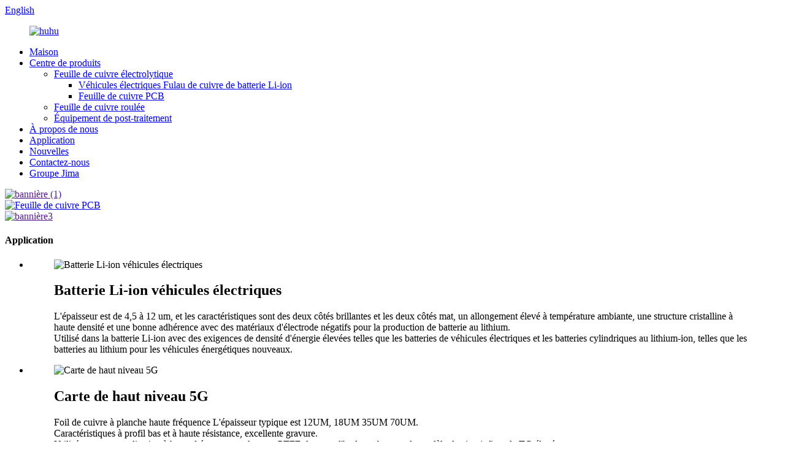

--- FILE ---
content_type: text/html
request_url: http://fr.jimacopper.com/
body_size: 13297
content:
<!DOCTYPE html> <html dir="ltr" lang="fr"> <head> <meta charset="UTF-8"/> <script type="text/javascript" src="//cdn.globalso.com/cookie_consent_banner.js"></script> <!-- Google Tag Manager --> <script>(function(w,d,s,l,i){w[l]=w[l]||[];w[l].push({'gtm.start':
new Date().getTime(),event:'gtm.js'});var f=d.getElementsByTagName(s)[0],
j=d.createElement(s),dl=l!='dataLayer'?'&l='+l:'';j.async=true;j.src=
'https://www.googletagmanager.com/gtm.js?id='+i+dl;f.parentNode.insertBefore(j,f);
})(window,document,'script','dataLayer','GTM-WFSX7BL');</script> <!-- End Google Tag Manager -->  <meta http-equiv="Content-Type" content="text/html; charset=UTF-8" /> <title>Jima Copper en tant que fournisseur professionnel de premier plan dans l&#39;industrie du cuivre</title> <meta name="viewport" content="width=device-width,initial-scale=1,minimum-scale=1,maximum-scale=1,user-scalable=no"> <link rel="apple-touch-icon-precomposed" href=""> <meta name="format-detection" content="telephone=no"> <meta name="apple-mobile-web-app-capable" content="yes"> <meta name="apple-mobile-web-app-status-bar-style" content="black"> <link href="//cdn.globalso.com/jimacopper/style/global/style.css" rel="stylesheet" onload="this.onload=null;this.rel='stylesheet'"> <link href="//cdn.globalso.com/jimacopper/style/public/public.css" rel="stylesheet" onload="this.onload=null;this.rel='stylesheet'"> <link href="https://fonts.font.im/css?family=Poppins:300,400,500,600,700" rel="stylesheet"> <link rel="shortcut icon" href="https://cdn.globalso.com/jimacopper/ico1.png" /> <meta name="description" itemprop="description" content="Jima Copper fournit des feuilles de cuivre ultra-minces à épaisses (4,5 μm-3 mm, 1500 mm de large) pour les batteries Li-ion, EV, 5G et semi-conducteurs. Fait confiance en aérospatial, énergie" />  <meta name="keywords" itemprop="keywords" content="Foil de cuivre de haute précision, feuille de batterie Li-ion, feuille de cuivre ultra-mince, feuille de cuivre semi-conducteur, papier de stockage d&#39;énergie, feuille de cuivre FPC, feuille à haute fréquence, cuivre ROHS" />  <link rel="canonical" href="https://www.jimacopper.com/" /> <link href="//cdn.globalso.com/hide_search.css" rel="stylesheet"/><link href="//www.jimacopper.com/style/fr.html.css" rel="stylesheet"/><link rel="alternate" hreflang="fr" href="http://fr.jimacopper.com/" /></head> <body> <!-- Google Tag Manager (noscript) --> <noscript><iframe src="https://www.googletagmanager.com/ns.html?id=GTM-WFSX7BL" height="0" width="0" style="display:none;visibility:hidden"></iframe></noscript> <!-- End Google Tag Manager (noscript) --> <div class="container">  <header class="index_web_head web_head">     <div class="head_top inde_head_top">       <div class="layout">   <!--      <ul class="head_contact">-->  	<!--	  	<li class="head_address">No. 60 Guoxia Road, YangpuDistrict, shanghai, China. </li>-->  	<!--<li class="head_mail"><a href="mailto:cufoil@jimagroup.com">cufoil@jimagroup.com</a></li>-->  	<!--<li class="head_phone"><a href="tel:+8615000729029">+8615000729029</a></li>-->   <!--       </ul>-->         <!--change-language-->         <div class="change-language ensemble">   <div class="change-language-info">     <div class="change-language-title medium-title">        <div class="language-flag language-flag-en"><a href="https://www.jimacopper.com/"><b class="country-flag"></b><span>English</span> </a></div>        <b class="language-icon"></b>      </div> 	<div class="change-language-cont sub-content">         <div class="empty"></div>     </div>   </div> </div> <!--theme319-->           <!--change-language-->        </div>     </div>     <div class="head_bottom">       <nav class="nav_wrap layout">         <figure class="logo"> 	 <a href="/">			<img src="https://cdn.globalso.com/jimacopper/huhu1.png" alt="huhu"> 				</a> </figure>	          <ul class="head_nav">             <li class="nav-current"><a href="/">Maison</a></li> <li><a href="/products/">Centre de produits</a> <ul class="sub-menu"> 	<li><a href="/electrolytic-copper-foil/">Feuille de cuivre électrolytique</a> 	<ul class="sub-menu"> 		<li><a href="/electric-vehicles-li-ion-battery-copper-foil/">Véhicules électriques Fulau de cuivre de batterie Li-ion</a></li> 		<li><a href="/pcb-copper-foil/">Feuille de cuivre PCB</a></li> 	</ul> </li> 	<li><a href="/rolled-copper-foil/">Feuille de cuivre roulée</a></li> 	<li><a href="/post-processing-equipment/">Équipement de post-traitement</a></li> </ul> </li> <li><a href="/about-us/">À propos de nous</a></li> <li><a href="/application/">Application</a></li> <li><a href="/news/">Nouvelles</a></li> <li><a href="/contact/">Contactez-nous</a></li> <li><a href="https://www.jimagroup.com/productinfo/633196.html">Groupe Jima</a></li>         </ul>         <b id="btn-search" class="btn--search"></b> </nav>     </div>   </header>   <!--// web_head end -->      <!--// web_head end -->  <section class="slider_banner swiper-container">     <div class="swiper-wrapper">                 <div class="swiper-slide"><a href=""><img src="https://cdn.globalso.com/jimacopper/banner11.jpg" alt="bannière (1)" /></a></div>                   <div class="swiper-slide"><a href="/products/"><img src="https://cdn.globalso.com/jimacopper/banner8.jpg" alt="Feuille de cuivre PCB" /></a></div>                   <div class="swiper-slide"><a href=""><img src="https://cdn.globalso.com/jimacopper/banner33.jpg" alt="bannière3" /></a></div>                </div>     <div class="slider_swiper_control">       <div class="swiper-pagination swiper-pagination-white"></div>     </div>   </section>        <section class="web_main index_main">      <!--company_introduce_container-->     <section class="company_introduce_container">       <section class="company_left_wrap introduce_main_content">         <h1 class="index_title wow fadeInLeftA" data-wow-delay=".3s" data-wow-duration=".8s">Application</h1>         <!--<p class="index_subtitle wow fadeInLeftA" data-wow-delay=".5s" data-wow-duration=".8s">JIMA Copper is based on the production and R&D services of high-performance electrolytic copper foil. The product quality is stable. The tensile strength, elongation, compactness, thickness uniformity and other indicators have reached the domestic first-class level. The products have a good market reputation and satisfy Different levels of requirements for electrolytic copper foil products from domestic and foreign lithium battery cell factories.</p>-->         <div class="company_container_le wow fadeInLeftA" data-wow-delay="1s" data-wow-duration="1.2s">           <ul class="company_icons">  		               <li class="company_icon"> 			  <!--<a href="">-->               <figure> <span class="icon-img"><img src="https://cdn.globalso.com/jimacopper/Electric-Vehicles-Li-ion-Battery1.png" alt="Batterie Li-ion véhicules électriques" /></span>                 <figcaption>                   <h2 class="icon_title">Batterie Li-ion véhicules électriques</h2>                   <p class="icon_desc">L&#39;épaisseur est de 4,5 à 12 um, et les caractéristiques sont des deux côtés brillantes et les deux côtés mat, un allongement élevé à température ambiante, une structure cristalline à haute densité et une bonne adhérence avec des matériaux d&#39;électrode négatifs pour la production de batterie au lithium.<br/>Utilisé dans la batterie Li-ion avec des exigences de densité d&#39;énergie élevées telles que les batteries de véhicules électriques et les batteries cylindriques au lithium-ion, telles que les batteries au lithium pour les véhicules énergétiques nouveaux.</p>                 </figcaption>               </figure> 			  <!--</a>-->             </li>                         <li class="company_icon"> 			  <!--<a href="">-->               <figure> <span class="icon-img"><img src="https://cdn.globalso.com/jimacopper/5G-High-Frequency-Board1.png" alt="Carte de haut niveau 5G" /></span>                 <figcaption>                   <h2 class="icon_title">Carte de haut niveau 5G</h2>                   <p class="icon_desc">Foil de cuivre à planche haute fréquence L&#39;épaisseur typique est 12UM, 18UM 35UM 70UM.<br/>Caractéristiques à profil bas et à haute résistance, excellente gravure.<br/>Utilisé pour une application à haute fréquence sur la carte PTFE, la carte d&#39;hydrocarbures et le modèle de circuit fin et le TG élevé.<br/>Avec une technologie de grossissement faible.<br/></p>                 </figcaption>               </figure> 			  <!--</a>-->             </li>                         <li class="company_icon"> 			  <!--<a href="">-->               <figure> <span class="icon-img"><img src="https://cdn.globalso.com/jimacopper/High-Speed-Digital1.png" alt="Numérique à grande vitesse" /></span>                 <figcaption>                   <h2 class="icon_title">Numérique à grande vitesse</h2>                   <p class="icon_desc">Épaisseur typique de cuivre numérique à grande vitesse est 12UM 18UM 35UM. Avec un profil ultra bas, avec une résistance à grande pelage et une bonne gravure; Avec une technologie de grossissement faible.<br/>Utilisé pour le numérique à grande vitesse, la station / serveur de base et PPO / PPE.</p>                 </figcaption>               </figure> 			  <!--</a>-->             </li>                         <li class="company_icon"> 			  <!--<a href="">-->               <figure> <span class="icon-img"><img src="https://cdn.globalso.com/jimacopper/Base-StationServerStorage1.png" alt="Station de base / serveur / stockage" /></span>                 <figcaption>                   <h2 class="icon_title">Station de base / serveur / stockage</h2>                   <p class="icon_desc">Station de base / serveur / feuille de cuivre d&#39;épaisseur typique est 12UM 18UM 35UM 7UM et utilisée pour la station / serveur / stockage de base, PPO / PPE et perte à mi-feu / ultra-bas.</p>                 </figcaption>               </figure> 			  <!--</a>-->             </li>                          </ul>         </div>       </section>       <section class="company_right_wrap introduce_info_content wow fadeInRightA" data-wow-delay="2s" data-wow-duration=".8s">         <div class="content_img wow fadeInUpA" data-wow-delay="2.3s" data-wow-duration="1s">  		              <img src="https://cdn.globalso.com/jimacopper/JIMA-COPPER-21.jpg" alt="Jima Copper-2">                    		</div>         <div class="content_wrap">           <h2 class="content_tit wow fadeInRightA" data-wow-delay="2.6s" data-wow-duration="1s">à propos de nous</h2>           <div class="content_info wow fadeInRightA" data-wow-delay="2.9s" data-wow-duration="1s"><p><span style="font-size: medium; font-family: arial, helvetica, sans-serif;">Jima Copper est votre partenaire de confiance dans les solutions de papier de cuivre de haute précision</span><br /> <span style="font-size: medium; font-family: arial, helvetica, sans-serif;">En tant que fournisseur professionnel de premier plan dans l&#39;industrie du cuivre, Jima Copper est spécialisée dans la production et l&#39;offre de rouleaux de papier d&#39;aluminium en cuivre et en alliage en cuivre de haute précision. Les épaisseurs allant de 4,5 à 3 mm et une largeur maximale de 1500 mm</span><br /> <strong><span style="font-size: medium; font-family: arial, helvetica, sans-serif;">Produit principal:</span></strong><br /> <span style="font-size: medium; font-family: arial, helvetica, sans-serif;">Foil / bande de haute précision, papier cuivré à résistance à la corrosion élevée, papier cuivré de batterie Li-ion, feuille à traitement inversé, feuille de cuivre de stockage d&#39;énergie</span><br /> <span style="font-size: medium; font-family: arial, helvetica, sans-serif;">Feuille de cuivre FPC, feuille de cuivre ROHS, papier cuivré à haute fréquence, feuille de cuivre ultra-mince, feuille de cuivre composite</span><br /> <span style="font-size: medium; font-family: arial, helvetica, sans-serif;">Nos feuilles de cuivre premium sont largement utilisées dans diverses industries de haute technologie, notamment:</span><br /> <span style="font-size: medium; font-family: arial, helvetica, sans-serif;">Solutions de blindage électromagnétique et de dissipation de chaleur, production de film conducteur de graphène. Applications aerospace, stratifiés flexibles en cuivre, fabrication de batterie au lithium, infrastructure de communication 5G, nouveau véhicule énergétique et batterie d&#39;alimentation, puce semi-conductrice, électronique flexible et émergent électronique de consommation, etc.</span></p> </div>         </div>           <div class="content_more_box wow fadeInRightA" data-wow-delay="3.2s" data-wow-duration="1s">        <a href="/about-us/" class="content_more">En savoir plus</a>        </div>     </section>     </section>   <!--company_introduce_container-->     <!--company_subscribe-->      <section class="company_subscribe wow fadeInUp" data-wow-delay=".3s" data-wow-duration=".8s">     <div class="subscribe_desc wow fadeInLeftA" data-wow-delay=".7s">Pour vous renseigner sur nos produits ou le prix, veuillez nous leveto et nous serons en contact dans les 24 heures.</div>     <a href="javascript:" class="button wow fadeInRightA" data-wow-delay=".9s"><span>s&#39;abonner</span></a> </section>      <!--company_subscribe end-->     <!--index_product-->   <section class="index_feature_product">     <section class="feature_product_left introduce_info_content wow fadeInLeftA" data-wow-delay="1s" data-wow-duration=".8s">       <div class="content_img wow fadeInUpA" data-wow-delay="1.3s" data-wow-duration="1s"><img src="//cdn.globalso.com/jimacopper/style/global/img/demo/jima-copper.jpg" alt="Jima Copper"></div>       <div class="content_wrap">         <h2 class="content_tit wow fadeInLeftA" data-wow-delay="1.6s" data-wow-duration="1s">Nouveaux produits</h2>         <p class="content_info wow fadeInLeftA" data-wow-delay="1.9s" data-wow-duration="1s">Feuille d&#39;aluminium à revêtement en carbone haut de gamme, feuille de cuivre à revêtement en carbone haut de gamme, appliquant principalement la capacité du souper et la batterie au lithium industrielle. Nous insistons pour les produits haut de gamme R&amp;D, exploitez le processus profond, optimiser la chaîne industrielle, promouvant de manière coopération mondiale de l&#39;entreprise.</p>       </div>       <div class="content_more_box wow fadeInUpA" data-wow-delay="2.1s" data-wow-duration="1s">        <a href="/products/" class="content_more">Entrer en contact</a>        </div>       </section>     <div class="feature_products_container introduce_main_content">       <h2 class="index_title wow fadeInRightA" data-wow-delay="2.5s" data-wow-duration=".8s">Jima Copper</h2>       <p class="index_subtitle wow fadeInRightA" data-wow-delay="2.7s" data-wow-duration=".8s">Jima Copper produisant principalement des produits en feuille de cuivre haut de gamme, tels que le papier cuivre électrolytique / feuille de cuivre roulée, en appliquant sur des produits électriques précis, tels que le FPCB, la batterie de lithium, etc.</p>       <div class="feature_product_wrap wow fadeInRightA" data-wow-delay="2.9s" data-wow-duration="1.2s">         <div class="feature_items">           <ul class="swiper-wrapper">   		              <li class="feature_item swiper-slide">               <figure> <span class="item_img"> 			  <img src="https://cdn.globalso.com/jimacopper/Free-Profile-Copper-Foil-for-Graphene-Carrier-300x199.jpg" alt="Fulau de cuivre hyper très bas pour une transmission à grande vitesse"/> <a href="/hyper-very-low-profile-copper-foil-for-high-speed-transmission-product/" class="img_shadow"></a>  			  </span>                 <h4 class="pd_tit"> <a href="/hyper-very-low-profile-copper-foil-for-high-speed-transmission-product/">Foil de cuivre hyper très bas pour SPE élevé ...</a></h4>               </figure>             </li>                        <li class="feature_item swiper-slide">               <figure> <span class="item_img"> 			  <img src="https://cdn.globalso.com/jimacopper/Lithium-battery-Plain-Rolled-Copper-Foil3-300x199.jpg" alt="Feuille de cuivre à batterie au lithium."/> <a href="/lithium-battery-plain-rolled-copper-foil-product/" class="img_shadow"></a>  			  </span>                 <h4 class="pd_tit"> <a href="/lithium-battery-plain-rolled-copper-foil-product/">Feuille de cuivre à batterie au lithium.</a></h4>               </figure>             </li>                        <li class="feature_item swiper-slide">               <figure> <span class="item_img"> 			  <img src="https://cdn.globalso.com/jimacopper/JIMA-COPPER-1-300x200.jpg" alt="Feuille de cuivre roulée pour le graphène"/> <a href="/rolled-copper-foil-for-graphene-product/" class="img_shadow"></a>  			  </span>                 <h4 class="pd_tit"> <a href="/rolled-copper-foil-for-graphene-product/">Feuille de cuivre roulée pour le graphène</a></h4>               </figure>             </li>                        <li class="feature_item swiper-slide">               <figure> <span class="item_img"> 			  <img src="https://cdn.globalso.com/jimacopper/STD-Standard-Copper-Foil-001-300x199.jpg" alt="Feuille de cuivre standard std"/> <a href="/std-standard-copper-foil-product/" class="img_shadow"></a>  			  </span>                 <h4 class="pd_tit"> <a href="/std-standard-copper-foil-product/">Feuille de cuivre standard std</a></h4>               </figure>             </li>                        <li class="feature_item swiper-slide">               <figure> <span class="item_img"> 			  <img src="https://cdn.globalso.com/jimacopper/5G-High-frequency-Board-Ultra-Low-Profile-Copper-Foil11-300x199.jpg" alt="Fulau de cuivre hyper à très profil pour le numérique à grande vitesse"/> <a href="/hyper-very-low-profile-copper-foil-for-high-speed-digital-product/" class="img_shadow"></a>  			  </span>                 <h4 class="pd_tit"> <a href="/hyper-very-low-profile-copper-foil-for-high-speed-digital-product/">Foil de cuivre hyper très bas pour SPE élevé ...</a></h4>               </figure>             </li>                        <li class="feature_item swiper-slide">               <figure> <span class="item_img"> 			  <img src="https://cdn.globalso.com/jimacopper/5G-High-frequency-Board-Ultra-Low-Profile-Copper-Foil11-300x199.jpg" alt="Véhicules électriques Batterie Li-ion double feuille de cuivre brillant"/> <a href="/electric-vehicles-li-ion-battery-double-side-shiny-copper-foil-product/" class="img_shadow"></a>  			  </span>                 <h4 class="pd_tit"> <a href="/electric-vehicles-li-ion-battery-double-side-shiny-copper-foil-product/">Véhicules électriques Li-ion Batterie Double côté sh ...</a></h4>               </figure>             </li>                         </ul>         </div>         <div class="feature-pagination"></div>       </div>       <a href="/products/" class="catalog_btn wow fadeInUpA" data-wow-delay="3.2s" data-wow-duration="1s"><span>Afficher tous les catalogues</span></a> </div>   </section>   <!--index_product end-->          <!-- index_news_container -->   <section class="index_news_container wow fadeInUpA" data-wow-delay="1.2s" data-wow-duration=".8s" style="background-image: url(//cdn.globalso.com/jimacopper/style/global/img/demo/index-bg-1.jpg)" alt="index-bg">     <section class="layout">       <div class="index_news_title">Nouvelles</div>        <div class="news_item_wrap wow fadeInUpA" data-wow-delay="1.5s" data-wow-duration="1s">         <div class="news_slide">           <ul class="news_items swiper-wrapper"> 		               <li class="news_item swiper-slide"> 			<a href="/news/why-is-copper-foil-used-for-mri-shielding-and-how-does-it-work/">                <p class="news_detail">L&#39;imagerie par résonance magnétique, communément appelée IRM, est une technique d&#39;imagerie diagnostique non invasive largement utilisée par les professionnels de la santé pour visualiser les structures corporelles internes.  L&#39;IRM utilise des champs magnétiques forts et des ondes radio pour créer des images détaillées des organes du corps, des tissus, un ...</p>                            </a> 			</li> 			              <li class="news_item swiper-slide"> 			<a href="/news/the-science-behind-mri-shielding-exploring-the-benefits-of-copper-foil/">                <p class="news_detail">La technologie d&#39;imagerie par résonance magnétique (IRM) est essentielle pour fournir une méthode non invasive pour générer des images précises de l&#39;intérieur du corps humain. Cependant, la technologie n&#39;est pas sans défis, en particulier en ce qui concerne la sécurité et l&#39;efficacité de la procédure ...</p>                            </a> 			</li> 			              <li class="news_item swiper-slide"> 			<a href="/news/understanding-5g-electrodeposited-copper-foil-a-game-changing-technology/">                <p class="news_detail">Notre monde évolue rapidement, et avec cette progression, une technologie plus rapide et plus efficace est nécessaire.  Les réseaux 5G sont la prochaine étape de cette évolution, promettant des vitesses incroyables qui révolutionneront la façon dont nous communiquons et interagissons les uns avec les autres. Cependant, les réseaux 5G ne peuvent pas faire avec ...</p>                            </a> 			</li> 			              <li class="news_item swiper-slide"> 			<a href="/news/what-is-tinned-copper-strip/">                <p class="news_detail">La bande de cuivre en conserve, également connue sous le nom de bande de cuivre en conserve, est un matériau électrique très recherché utilisé dans une grande variété d&#39;industries. Les bandes sont faites en enrobant le haut du cuivre avec l&#39;étain, formant un matériau hautement conducteur qui protège contre la corrosion ...</p>                            </a> 			</li> 			              <li class="news_item swiper-slide"> 			<a href="/news/jima-electrolytic-copper-foil/">                <p class="news_detail">Foil en cuivre électrolytique poli double face 4,5 μm ~ 15 μm La feuille de cuivre électrolytique poli double face est caractérisée par une structure symétrique de deux côtés, une densité métallique proche de la densité théorique du cuivre, un profil très bas de la surface, une excellente élongation et une résistance à la tension, ...</p>                            </a> 			</li> 			             </ul>           </div>        </div>          <div class="news-pagination"></div>     </section>   </section>   <!-- index_news_container end -->        <!-- index_client_container-->       <div class="index_client_container wow fadeInUpA" data-wow-delay=".8s" data-wow-duration=".8s" style="display: none;">           <div class="layout">              <div class="client_slider">                <ul class="swiper-wrapper">                                       <li class="swiper-slide">            <img src="https://cdn.globalso.com/jimacopper/partner.png" alt="partenaire" />             </li>                                    <li class="swiper-slide">            <img src="https://cdn.globalso.com/jimacopper/partner2.png" alt="partenaire2" />             </li>                                    <li class="swiper-slide">            <img src="https://cdn.globalso.com/jimacopper/partner3.png" alt="partenaire3" />             </li>                                    <li class="swiper-slide">            <img src="https://cdn.globalso.com/jimacopper/partner4.png" alt="partenaire4" />             </li>                                    <li class="swiper-slide">            <img src="https://cdn.globalso.com/jimacopper/partner5.png" alt="partenaire5" />             </li>                               </ul>              </div>              <div class="client-pagination"></div>            </div>            </div>     <!-- index_client_container end -->  </section>    <!-- web_footer start -->     <footer class="web_footer">     <div class="layout">       <div class="foot_service">         <div class="foot_item foot_contact_item wow fadeInLeftA" data-wow-delay=".3s" data-wow-duration=".8s">           <h2 class="fot_tit">Contactez-nous</h2>           <ul>  		<li>Jima Copper</li> 	    <li class="foot_address">N ° 60 Guoxia Road, Yangpudistrict, Shanghai, Chine.</li>     	<li class="foot_phone"><a href="tel:+8615000729029">+8615000729029</a></li>    	<li class="foot_email"><a href="mailto:cufoil@jimagroup.com">cufoil@jimagroup.com</a></li>		</ul>         </div>         <nav class="foot_item foot_nav wow fadeInRightA" data-wow-delay=".5s" data-wow-duration=".8s">           <h2 class="fot_tit">Information</h2>           <ul class="tag_item"> 	<li class="nav-current"><a href="/">Maison</a></li> <li><a href="/products/">Centre de produits</a></li> <li><a href="/about-us/">À propos de nous</a></li> <li><a href="/news/">Nouvelles</a></li> <li><a href="/contact/">Contactez-nous</a></li>           </ul>           <ul class="foot_sns"> 	          </ul>         </nav>        </div>    	<div class="copyright wow fadeInLeftA" data-wow-delay="1.2s" data-wow-duration=".8s">© Copyright - 2010-2021: Jima Copper Tous droits réservés.<!--<script type="text/javascript" src="//www.globalso.site/livechat.js"></script>--> 	<a href="/featured/">Produits chauds</a> - <a href="/sitemap.xml">Sitemap</a>  <br><a href='/graphene-copper-foil/' title='Graphene Copper Foil'>Feuille de cuivre en graphène</a>,  <a href='/9um-copper-foil/' title='9um Copper Foil'>Foil de cuivre 9um</a>,  <a href='/copper-foil-for-sale/' title='Copper Foil For Sale'>Feuille de cuivre à vendre</a>,  <a href='/reverse-treated-copper-foil/' title='Reverse Treated Copper Foil'>Feuille de cuivre traitée inversée</a>,  <a href='/copper-foil-0-05mm/' title='Copper Foil 0.05mm'>Feuille de cuivre 0,05 mm</a>,  <a href='/copper-foil-0-5-mil/' title='Copper Foil 0.5 Mil'>Feuille de cuivre 0,5 mil</a>, 	</div>     </div>   </footer>     <!--// web_footer end -->    </div>    <!--// container end --> <aside class="scrollsidebar" id="scrollsidebar">   <div class="side_content">     <div class="side_list">       <header class="hd"><img src="//cdn.globalso.com/title_pic.png" alt="Inuiry en ligne"/></header>       <div class="cont">         <li><a class="email" href="javascript:" onclick="showMsgPop();">Envoyer un e-mail</a></li>         <li> <span style="margin-left:7%"><img src="https://cdn.globalso.com/jimacopper/icons05.png"></span><a style="margin-top: -29%" target="_blank" class="whatsapp" href="https://api.whatsapp.com/send?phone=8615000729029">Whatsapp</a></li>                                        </div>                   <div class="side_title"><a  class="close_btn"><span>x</span></a></div>     </div>   </div>   <div class="show_btn"></div> </aside> <div class="inquiry-pop-bd">   <div class="inquiry-pop"> <i class="ico-close-pop" onclick="hideMsgPop();"></i>     <script type="text/javascript" src="//www.globalso.site/form.js"></script>   </div> </div> <div class="web-search"> <b id="btn-search-close" class="btn--search-close"></b>   <div style=" width:100%">     <div class="head-search">      <form action="/search.php" method="get">         <input class="search-ipt" name="s" placeholder="Start Typing..." /> 		<input type="hidden" name="cat" value="490"/>         <input class="search-btn" type="submit" value=""/>         <span class="search-attr">Appuyez sur Entrée pour rechercher ou ESC pour fermer</span>       </form>     </div>   </div> </div>  <script type="text/javascript" src="//cdn.globalso.com/jimacopper/style/global/js/jquery.min.js"></script>  <script type="text/javascript" src="//cdn.globalso.com/jimacopper/style/global/js/common.js"></script> <script type="text/javascript" src="//cdn.globalso.com/jimacopper/style/public/public.js"></script>  <!--[if lt IE 9]> <script src="//cdn.globalso.com/jimacopper/style/global/js/html5.js"></script> <![endif]--> <ul class="prisna-wp-translate-seo" id="prisna-translator-seo"><li class="language-flag language-flag-en"><a href="https://www.jimacopper.com/" title="English" target="_blank"><b class="country-flag"></b><span>English</span></a></li><li class="language-flag language-flag-fr"><a href="http://fr.jimacopper.com/" title="French" target="_blank"><b class="country-flag"></b><span>French</span></a></li><li class="language-flag language-flag-de"><a href="http://de.jimacopper.com/" title="German" target="_blank"><b class="country-flag"></b><span>German</span></a></li><li class="language-flag language-flag-pt"><a href="http://pt.jimacopper.com/" title="Portuguese" target="_blank"><b class="country-flag"></b><span>Portuguese</span></a></li><li class="language-flag language-flag-es"><a href="http://es.jimacopper.com/" title="Spanish" target="_blank"><b class="country-flag"></b><span>Spanish</span></a></li><li class="language-flag language-flag-ru"><a href="http://ru.jimacopper.com/" title="Russian" target="_blank"><b class="country-flag"></b><span>Russian</span></a></li><li class="language-flag language-flag-ja"><a href="http://ja.jimacopper.com/" title="Japanese" target="_blank"><b class="country-flag"></b><span>Japanese</span></a></li><li class="language-flag language-flag-ko"><a href="http://ko.jimacopper.com/" title="Korean" target="_blank"><b class="country-flag"></b><span>Korean</span></a></li><li class="language-flag language-flag-ar"><a href="http://ar.jimacopper.com/" title="Arabic" target="_blank"><b class="country-flag"></b><span>Arabic</span></a></li><li class="language-flag language-flag-ga"><a href="http://ga.jimacopper.com/" title="Irish" target="_blank"><b class="country-flag"></b><span>Irish</span></a></li><li class="language-flag language-flag-el"><a href="http://el.jimacopper.com/" title="Greek" target="_blank"><b class="country-flag"></b><span>Greek</span></a></li><li class="language-flag language-flag-tr"><a href="http://tr.jimacopper.com/" title="Turkish" target="_blank"><b class="country-flag"></b><span>Turkish</span></a></li><li class="language-flag language-flag-it"><a href="http://it.jimacopper.com/" title="Italian" target="_blank"><b class="country-flag"></b><span>Italian</span></a></li><li class="language-flag language-flag-da"><a href="http://da.jimacopper.com/" title="Danish" target="_blank"><b class="country-flag"></b><span>Danish</span></a></li><li class="language-flag language-flag-ro"><a href="http://ro.jimacopper.com/" title="Romanian" target="_blank"><b class="country-flag"></b><span>Romanian</span></a></li><li class="language-flag language-flag-id"><a href="http://id.jimacopper.com/" title="Indonesian" target="_blank"><b class="country-flag"></b><span>Indonesian</span></a></li><li class="language-flag language-flag-cs"><a href="http://cs.jimacopper.com/" title="Czech" target="_blank"><b class="country-flag"></b><span>Czech</span></a></li><li class="language-flag language-flag-af"><a href="http://af.jimacopper.com/" title="Afrikaans" target="_blank"><b class="country-flag"></b><span>Afrikaans</span></a></li><li class="language-flag language-flag-sv"><a href="http://sv.jimacopper.com/" title="Swedish" target="_blank"><b class="country-flag"></b><span>Swedish</span></a></li><li class="language-flag language-flag-pl"><a href="http://pl.jimacopper.com/" title="Polish" target="_blank"><b class="country-flag"></b><span>Polish</span></a></li><li class="language-flag language-flag-eu"><a href="http://eu.jimacopper.com/" title="Basque" target="_blank"><b class="country-flag"></b><span>Basque</span></a></li><li class="language-flag language-flag-ca"><a href="http://ca.jimacopper.com/" title="Catalan" target="_blank"><b class="country-flag"></b><span>Catalan</span></a></li><li class="language-flag language-flag-eo"><a href="http://eo.jimacopper.com/" title="Esperanto" target="_blank"><b class="country-flag"></b><span>Esperanto</span></a></li><li class="language-flag language-flag-hi"><a href="http://hi.jimacopper.com/" title="Hindi" target="_blank"><b class="country-flag"></b><span>Hindi</span></a></li><li class="language-flag language-flag-lo"><a href="http://lo.jimacopper.com/" title="Lao" target="_blank"><b class="country-flag"></b><span>Lao</span></a></li><li class="language-flag language-flag-sq"><a href="http://sq.jimacopper.com/" title="Albanian" target="_blank"><b class="country-flag"></b><span>Albanian</span></a></li><li class="language-flag language-flag-am"><a href="http://am.jimacopper.com/" title="Amharic" target="_blank"><b class="country-flag"></b><span>Amharic</span></a></li><li class="language-flag language-flag-hy"><a href="http://hy.jimacopper.com/" title="Armenian" target="_blank"><b class="country-flag"></b><span>Armenian</span></a></li><li class="language-flag language-flag-az"><a href="http://az.jimacopper.com/" title="Azerbaijani" target="_blank"><b class="country-flag"></b><span>Azerbaijani</span></a></li><li class="language-flag language-flag-be"><a href="http://be.jimacopper.com/" title="Belarusian" target="_blank"><b class="country-flag"></b><span>Belarusian</span></a></li><li class="language-flag language-flag-bn"><a href="http://bn.jimacopper.com/" title="Bengali" target="_blank"><b class="country-flag"></b><span>Bengali</span></a></li><li class="language-flag language-flag-bs"><a href="http://bs.jimacopper.com/" title="Bosnian" target="_blank"><b class="country-flag"></b><span>Bosnian</span></a></li><li class="language-flag language-flag-bg"><a href="http://bg.jimacopper.com/" title="Bulgarian" target="_blank"><b class="country-flag"></b><span>Bulgarian</span></a></li><li class="language-flag language-flag-ceb"><a href="http://ceb.jimacopper.com/" title="Cebuano" target="_blank"><b class="country-flag"></b><span>Cebuano</span></a></li><li class="language-flag language-flag-ny"><a href="http://ny.jimacopper.com/" title="Chichewa" target="_blank"><b class="country-flag"></b><span>Chichewa</span></a></li><li class="language-flag language-flag-co"><a href="http://co.jimacopper.com/" title="Corsican" target="_blank"><b class="country-flag"></b><span>Corsican</span></a></li><li class="language-flag language-flag-hr"><a href="http://hr.jimacopper.com/" title="Croatian" target="_blank"><b class="country-flag"></b><span>Croatian</span></a></li><li class="language-flag language-flag-nl"><a href="http://nl.jimacopper.com/" title="Dutch" target="_blank"><b class="country-flag"></b><span>Dutch</span></a></li><li class="language-flag language-flag-et"><a href="http://et.jimacopper.com/" title="Estonian" target="_blank"><b class="country-flag"></b><span>Estonian</span></a></li><li class="language-flag language-flag-tl"><a href="http://tl.jimacopper.com/" title="Filipino" target="_blank"><b class="country-flag"></b><span>Filipino</span></a></li><li class="language-flag language-flag-fi"><a href="http://fi.jimacopper.com/" title="Finnish" target="_blank"><b class="country-flag"></b><span>Finnish</span></a></li><li class="language-flag language-flag-fy"><a href="http://fy.jimacopper.com/" title="Frisian" target="_blank"><b class="country-flag"></b><span>Frisian</span></a></li><li class="language-flag language-flag-gl"><a href="http://gl.jimacopper.com/" title="Galician" target="_blank"><b class="country-flag"></b><span>Galician</span></a></li><li class="language-flag language-flag-ka"><a href="http://ka.jimacopper.com/" title="Georgian" target="_blank"><b class="country-flag"></b><span>Georgian</span></a></li><li class="language-flag language-flag-gu"><a href="http://gu.jimacopper.com/" title="Gujarati" target="_blank"><b class="country-flag"></b><span>Gujarati</span></a></li><li class="language-flag language-flag-ht"><a href="http://ht.jimacopper.com/" title="Haitian" target="_blank"><b class="country-flag"></b><span>Haitian</span></a></li><li class="language-flag language-flag-ha"><a href="http://ha.jimacopper.com/" title="Hausa" target="_blank"><b class="country-flag"></b><span>Hausa</span></a></li><li class="language-flag language-flag-haw"><a href="http://haw.jimacopper.com/" title="Hawaiian" target="_blank"><b class="country-flag"></b><span>Hawaiian</span></a></li><li class="language-flag language-flag-iw"><a href="http://iw.jimacopper.com/" title="Hebrew" target="_blank"><b class="country-flag"></b><span>Hebrew</span></a></li><li class="language-flag language-flag-hmn"><a href="http://hmn.jimacopper.com/" title="Hmong" target="_blank"><b class="country-flag"></b><span>Hmong</span></a></li><li class="language-flag language-flag-hu"><a href="http://hu.jimacopper.com/" title="Hungarian" target="_blank"><b class="country-flag"></b><span>Hungarian</span></a></li><li class="language-flag language-flag-is"><a href="http://is.jimacopper.com/" title="Icelandic" target="_blank"><b class="country-flag"></b><span>Icelandic</span></a></li><li class="language-flag language-flag-ig"><a href="http://ig.jimacopper.com/" title="Igbo" target="_blank"><b class="country-flag"></b><span>Igbo</span></a></li><li class="language-flag language-flag-jw"><a href="http://jw.jimacopper.com/" title="Javanese" target="_blank"><b class="country-flag"></b><span>Javanese</span></a></li><li class="language-flag language-flag-kn"><a href="http://kn.jimacopper.com/" title="Kannada" target="_blank"><b class="country-flag"></b><span>Kannada</span></a></li><li class="language-flag language-flag-kk"><a href="http://kk.jimacopper.com/" title="Kazakh" target="_blank"><b class="country-flag"></b><span>Kazakh</span></a></li><li class="language-flag language-flag-km"><a href="http://km.jimacopper.com/" title="Khmer" target="_blank"><b class="country-flag"></b><span>Khmer</span></a></li><li class="language-flag language-flag-ku"><a href="http://ku.jimacopper.com/" title="Kurdish" target="_blank"><b class="country-flag"></b><span>Kurdish</span></a></li><li class="language-flag language-flag-ky"><a href="http://ky.jimacopper.com/" title="Kyrgyz" target="_blank"><b class="country-flag"></b><span>Kyrgyz</span></a></li><li class="language-flag language-flag-la"><a href="http://la.jimacopper.com/" title="Latin" target="_blank"><b class="country-flag"></b><span>Latin</span></a></li><li class="language-flag language-flag-lv"><a href="http://lv.jimacopper.com/" title="Latvian" target="_blank"><b class="country-flag"></b><span>Latvian</span></a></li><li class="language-flag language-flag-lt"><a href="http://lt.jimacopper.com/" title="Lithuanian" target="_blank"><b class="country-flag"></b><span>Lithuanian</span></a></li><li class="language-flag language-flag-lb"><a href="http://lb.jimacopper.com/" title="Luxembou.." target="_blank"><b class="country-flag"></b><span>Luxembou..</span></a></li><li class="language-flag language-flag-mk"><a href="http://mk.jimacopper.com/" title="Macedonian" target="_blank"><b class="country-flag"></b><span>Macedonian</span></a></li><li class="language-flag language-flag-mg"><a href="http://mg.jimacopper.com/" title="Malagasy" target="_blank"><b class="country-flag"></b><span>Malagasy</span></a></li><li class="language-flag language-flag-ms"><a href="http://ms.jimacopper.com/" title="Malay" target="_blank"><b class="country-flag"></b><span>Malay</span></a></li><li class="language-flag language-flag-ml"><a href="http://ml.jimacopper.com/" title="Malayalam" target="_blank"><b class="country-flag"></b><span>Malayalam</span></a></li><li class="language-flag language-flag-mt"><a href="http://mt.jimacopper.com/" title="Maltese" target="_blank"><b class="country-flag"></b><span>Maltese</span></a></li><li class="language-flag language-flag-mi"><a href="http://mi.jimacopper.com/" title="Maori" target="_blank"><b class="country-flag"></b><span>Maori</span></a></li><li class="language-flag language-flag-mr"><a href="http://mr.jimacopper.com/" title="Marathi" target="_blank"><b class="country-flag"></b><span>Marathi</span></a></li><li class="language-flag language-flag-mn"><a href="http://mn.jimacopper.com/" title="Mongolian" target="_blank"><b class="country-flag"></b><span>Mongolian</span></a></li><li class="language-flag language-flag-my"><a href="http://my.jimacopper.com/" title="Burmese" target="_blank"><b class="country-flag"></b><span>Burmese</span></a></li><li class="language-flag language-flag-ne"><a href="http://ne.jimacopper.com/" title="Nepali" target="_blank"><b class="country-flag"></b><span>Nepali</span></a></li><li class="language-flag language-flag-no"><a href="http://no.jimacopper.com/" title="Norwegian" target="_blank"><b class="country-flag"></b><span>Norwegian</span></a></li><li class="language-flag language-flag-ps"><a href="http://ps.jimacopper.com/" title="Pashto" target="_blank"><b class="country-flag"></b><span>Pashto</span></a></li><li class="language-flag language-flag-fa"><a href="http://fa.jimacopper.com/" title="Persian" target="_blank"><b class="country-flag"></b><span>Persian</span></a></li><li class="language-flag language-flag-pa"><a href="http://pa.jimacopper.com/" title="Punjabi" target="_blank"><b class="country-flag"></b><span>Punjabi</span></a></li><li class="language-flag language-flag-sr"><a href="http://sr.jimacopper.com/" title="Serbian" target="_blank"><b class="country-flag"></b><span>Serbian</span></a></li><li class="language-flag language-flag-st"><a href="http://st.jimacopper.com/" title="Sesotho" target="_blank"><b class="country-flag"></b><span>Sesotho</span></a></li><li class="language-flag language-flag-si"><a href="http://si.jimacopper.com/" title="Sinhala" target="_blank"><b class="country-flag"></b><span>Sinhala</span></a></li><li class="language-flag language-flag-sk"><a href="http://sk.jimacopper.com/" title="Slovak" target="_blank"><b class="country-flag"></b><span>Slovak</span></a></li><li class="language-flag language-flag-sl"><a href="http://sl.jimacopper.com/" title="Slovenian" target="_blank"><b class="country-flag"></b><span>Slovenian</span></a></li><li class="language-flag language-flag-so"><a href="http://so.jimacopper.com/" title="Somali" target="_blank"><b class="country-flag"></b><span>Somali</span></a></li><li class="language-flag language-flag-sm"><a href="http://sm.jimacopper.com/" title="Samoan" target="_blank"><b class="country-flag"></b><span>Samoan</span></a></li><li class="language-flag language-flag-gd"><a href="http://gd.jimacopper.com/" title="Scots Gaelic" target="_blank"><b class="country-flag"></b><span>Scots Gaelic</span></a></li><li class="language-flag language-flag-sn"><a href="http://sn.jimacopper.com/" title="Shona" target="_blank"><b class="country-flag"></b><span>Shona</span></a></li><li class="language-flag language-flag-sd"><a href="http://sd.jimacopper.com/" title="Sindhi" target="_blank"><b class="country-flag"></b><span>Sindhi</span></a></li><li class="language-flag language-flag-su"><a href="http://su.jimacopper.com/" title="Sundanese" target="_blank"><b class="country-flag"></b><span>Sundanese</span></a></li><li class="language-flag language-flag-sw"><a href="http://sw.jimacopper.com/" title="Swahili" target="_blank"><b class="country-flag"></b><span>Swahili</span></a></li><li class="language-flag language-flag-tg"><a href="http://tg.jimacopper.com/" title="Tajik" target="_blank"><b class="country-flag"></b><span>Tajik</span></a></li><li class="language-flag language-flag-ta"><a href="http://ta.jimacopper.com/" title="Tamil" target="_blank"><b class="country-flag"></b><span>Tamil</span></a></li><li class="language-flag language-flag-te"><a href="http://te.jimacopper.com/" title="Telugu" target="_blank"><b class="country-flag"></b><span>Telugu</span></a></li><li class="language-flag language-flag-th"><a href="http://th.jimacopper.com/" title="Thai" target="_blank"><b class="country-flag"></b><span>Thai</span></a></li><li class="language-flag language-flag-uk"><a href="http://uk.jimacopper.com/" title="Ukrainian" target="_blank"><b class="country-flag"></b><span>Ukrainian</span></a></li><li class="language-flag language-flag-ur"><a href="http://ur.jimacopper.com/" title="Urdu" target="_blank"><b class="country-flag"></b><span>Urdu</span></a></li><li class="language-flag language-flag-uz"><a href="http://uz.jimacopper.com/" title="Uzbek" target="_blank"><b class="country-flag"></b><span>Uzbek</span></a></li><li class="language-flag language-flag-vi"><a href="http://vi.jimacopper.com/" title="Vietnamese" target="_blank"><b class="country-flag"></b><span>Vietnamese</span></a></li><li class="language-flag language-flag-cy"><a href="http://cy.jimacopper.com/" title="Welsh" target="_blank"><b class="country-flag"></b><span>Welsh</span></a></li><li class="language-flag language-flag-xh"><a href="http://xh.jimacopper.com/" title="Xhosa" target="_blank"><b class="country-flag"></b><span>Xhosa</span></a></li><li class="language-flag language-flag-yi"><a href="http://yi.jimacopper.com/" title="Yiddish" target="_blank"><b class="country-flag"></b><span>Yiddish</span></a></li><li class="language-flag language-flag-yo"><a href="http://yo.jimacopper.com/" title="Yoruba" target="_blank"><b class="country-flag"></b><span>Yoruba</span></a></li><li class="language-flag language-flag-zu"><a href="http://zu.jimacopper.com/" title="Zulu" target="_blank"><b class="country-flag"></b><span>Zulu</span></a></li><li class="language-flag language-flag-rw"><a href="http://rw.jimacopper.com/" title="Kinyarwanda" target="_blank"><b class="country-flag"></b><span>Kinyarwanda</span></a></li><li class="language-flag language-flag-tt"><a href="http://tt.jimacopper.com/" title="Tatar" target="_blank"><b class="country-flag"></b><span>Tatar</span></a></li><li class="language-flag language-flag-or"><a href="http://or.jimacopper.com/" title="Oriya" target="_blank"><b class="country-flag"></b><span>Oriya</span></a></li><li class="language-flag language-flag-tk"><a href="http://tk.jimacopper.com/" title="Turkmen" target="_blank"><b class="country-flag"></b><span>Turkmen</span></a></li><li class="language-flag language-flag-ug"><a href="http://ug.jimacopper.com/" title="Uyghur" target="_blank"><b class="country-flag"></b><span>Uyghur</span></a></li></ul>  <script type="text/javascript" src="//cdn.goodao.net/style/js/translator-dropdown.js?ver=1.11"></script><script type="text/javascript">/*<![CDATA[*/var _prisna_translate=_prisna_translate||{languages:["en","fr","es","de","ru","ar","ko","ja","it","pt","ga","da","id","tr","sv","ro","pl","cs","eu","ca","eo","hi","el","ms","sr","sw","th","vi","cy","sk","lv","mt","hu","gl","gu","et","bn","sq","be","nl","tl","is","ht","lt","no","sl","ta","uk","yi","ur","te","fa","mk","kn","iw","fi","hr","bg","az","ka","af","st","si","so","su","tg","uz","yo","zu","pa","jw","kk","km","ceb","ny","lo","la","mg","ml","mi","mn","mr","my","ne","ig","hmn","ha","bs","hy","zh-TW","zh-CN","am","fy","co","ku","ps","lb","ky","sm","gd","sn","sd","xh","haw"],scrollBarLanguages:"15",flags:false,shortNames:true,targetSelector:"body,title",locationWidget:false,location:".transall",translateAttributes:true,translateTitleAttribute:true,translateAltAttribute:true,translatePlaceholderAttribute:true,translateMetaTags:"keywords,description,og:title,og:description,og:locale,og:url",localStorage:true,localStorageExpires:"1",backgroundColor:"transparent",fontColor:"transparent",nativeLanguagesNames:{"id":"Bahasa Indonesia","bs":"\u0431\u043e\u0441\u0430\u043d\u0441\u043a\u0438","my":"\u1019\u103c\u1014\u103a\u1019\u102c\u1018\u102c\u101e\u102c","kk":"\u049a\u0430\u0437\u0430\u049b","km":"\u1797\u17b6\u179f\u17b6\u1781\u17d2\u1798\u17c2\u179a","lo":"\u0e9e\u0eb2\u0eaa\u0eb2\u0ea5\u0eb2\u0ea7","mn":"\u041c\u043e\u043d\u0433\u043e\u043b \u0445\u044d\u043b","tg":"\u0422\u043e\u04b7\u0438\u043a\u04e3","ca":"Catal\u00e0","uz":"O\u02bbzbekcha","yo":"\u00c8d\u00e8 Yor\u00f9b\u00e1","si":"\u0dc3\u0dd2\u0d82\u0dc4\u0dbd","ne":"\u0928\u0947\u092a\u093e\u0932\u0940","pa":"\u0a2a\u0a70\u0a1c\u0a3e\u0a2c\u0a40","cs":"\u010ce\u0161tina","mr":"\u092e\u0930\u093e\u0920\u0940","ml":"\u0d2e\u0d32\u0d2f\u0d3e\u0d33\u0d02","hy":"\u0570\u0561\u0575\u0565\u0580\u0565\u0576","da":"Dansk","de":"Deutsch","es":"Espa\u00f1ol","fr":"Fran\u00e7ais","hr":"Hrvatski","it":"Italiano","lv":"Latvie\u0161u","lt":"Lietuvi\u0173","hu":"Magyar","nl":"Nederlands","no":"Norsk\u200e","pl":"Polski","pt":"Portugu\u00eas","ro":"Rom\u00e2n\u0103","sk":"Sloven\u010dina","sl":"Sloven\u0161\u010dina","fi":"Suomi","sv":"Svenska","tr":"T\u00fcrk\u00e7e","vi":"Ti\u1ebfng Vi\u1ec7t","el":"\u0395\u03bb\u03bb\u03b7\u03bd\u03b9\u03ba\u03ac","ru":"\u0420\u0443\u0441\u0441\u043a\u0438\u0439","sr":"\u0421\u0440\u043f\u0441\u043a\u0438","uk":"\u0423\u043a\u0440\u0430\u0457\u043d\u0441\u044c\u043a\u0430","bg":"\u0411\u044a\u043b\u0433\u0430\u0440\u0441\u043a\u0438","iw":"\u05e2\u05d1\u05e8\u05d9\u05ea","ar":"\u0627\u0644\u0639\u0631\u0628\u064a\u0629","fa":"\u0641\u0627\u0631\u0633\u06cc","hi":"\u0939\u093f\u0928\u094d\u0926\u0940","tl":"Tagalog","th":"\u0e20\u0e32\u0e29\u0e32\u0e44\u0e17\u0e22","mt":"Malti","sq":"Shqip","eu":"Euskara","bn":"\u09ac\u09be\u0982\u09b2\u09be","be":"\u0431\u0435\u043b\u0430\u0440\u0443\u0441\u043a\u0430\u044f \u043c\u043e\u0432\u0430","et":"Eesti Keel","gl":"Galego","ka":"\u10e5\u10d0\u10e0\u10d7\u10e3\u10da\u10d8","gu":"\u0a97\u0ac1\u0a9c\u0ab0\u0abe\u0aa4\u0ac0","ht":"Krey\u00f2l Ayisyen","is":"\u00cdslenska","ga":"Gaeilge","kn":"\u0c95\u0ca8\u0ccd\u0ca8\u0ca1","mk":"\u043c\u0430\u043a\u0435\u0434\u043e\u043d\u0441\u043a\u0438","ms":"Bahasa Melayu","sw":"Kiswahili","yi":"\u05f2\u05b4\u05d3\u05d9\u05e9","ta":"\u0ba4\u0bae\u0bbf\u0bb4\u0bcd","te":"\u0c24\u0c46\u0c32\u0c41\u0c17\u0c41","ur":"\u0627\u0631\u062f\u0648","cy":"Cymraeg","zh-CN":"\u4e2d\u6587\uff08\u7b80\u4f53\uff09\u200e","zh-TW":"\u4e2d\u6587\uff08\u7e41\u9ad4\uff09\u200e","ja":"\u65e5\u672c\u8a9e","ko":"\ud55c\uad6d\uc5b4","am":"\u12a0\u121b\u122d\u129b","haw":"\u014clelo Hawai\u02bbi","ky":"\u043a\u044b\u0440\u0433\u044b\u0437\u0447\u0430","lb":"L\u00ebtzebuergesch","ps":"\u067e\u069a\u062a\u0648\u200e","sd":"\u0633\u0646\u068c\u064a"},home:"\/",clsKey: "3bf380c55f2f34fb99c0c54863ff3e57"};/*]]>*/</script><script>
function getCookie(name) {
    var arg = name + "=";
    var alen = arg.length;
    var clen = document.cookie.length;
    var i = 0;
    while (i < clen) {
        var j = i + alen;
        if (document.cookie.substring(i, j) == arg) return getCookieVal(j);
        i = document.cookie.indexOf(" ", i) + 1;
        if (i == 0) break;
    }
    return null;
}
function setCookie(name, value) {
    var expDate = new Date();
    var argv = setCookie.arguments;
    var argc = setCookie.arguments.length;
    var expires = (argc > 2) ? argv[2] : null;
    var path = (argc > 3) ? argv[3] : null;
    var domain = (argc > 4) ? argv[4] : null;
    var secure = (argc > 5) ? argv[5] : false;
    if (expires != null) {
        expDate.setTime(expDate.getTime() + expires);
    }
    document.cookie = name + "=" + escape(value) + ((expires == null) ? "": ("; expires=" + expDate.toUTCString())) + ((path == null) ? "": ("; path=" + path)) + ((domain == null) ? "": ("; domain=" + domain)) + ((secure == true) ? "; secure": "");
}
function getCookieVal(offset) {
    var endstr = document.cookie.indexOf(";", offset);
    if (endstr == -1) endstr = document.cookie.length;
    return unescape(document.cookie.substring(offset, endstr));
}

var firstshow = 0;
var cfstatshowcookie = getCookie('easyiit_stats');
if (cfstatshowcookie != 1) {
    a = new Date();
    h = a.getHours();
    m = a.getMinutes();
    s = a.getSeconds();
    sparetime = 1000 * 60 * 60 * 24 * 1 - (h * 3600 + m * 60 + s) * 1000 - 1;
    setCookie('easyiit_stats', 1, sparetime, '/');
    firstshow = 1;
}
if (!navigator.cookieEnabled) {
    firstshow = 0;
}
var referrer = escape(document.referrer);
var currweb = escape(location.href);
var screenwidth = screen.width;
var screenheight = screen.height;
var screencolordepth = screen.colorDepth;
$(function($){
   $.get("https://www.jimacopper.com/statistic.php", { action:'stats_init', assort:0, referrer:referrer, currweb:currweb , firstshow:firstshow ,screenwidth:screenwidth, screenheight: screenheight, screencolordepth: screencolordepth, ranstr: Math.random()},function(data){}, "json");
			
});
</script>   <script src="//cdnus.globalso.com/common_front.js"></script><script src="//www.jimacopper.com/style/fr.html.js"></script></body> </html><!-- Globalso Cache file was created in 0.31757593154907 seconds, on 26-03-25 11:52:47 -->